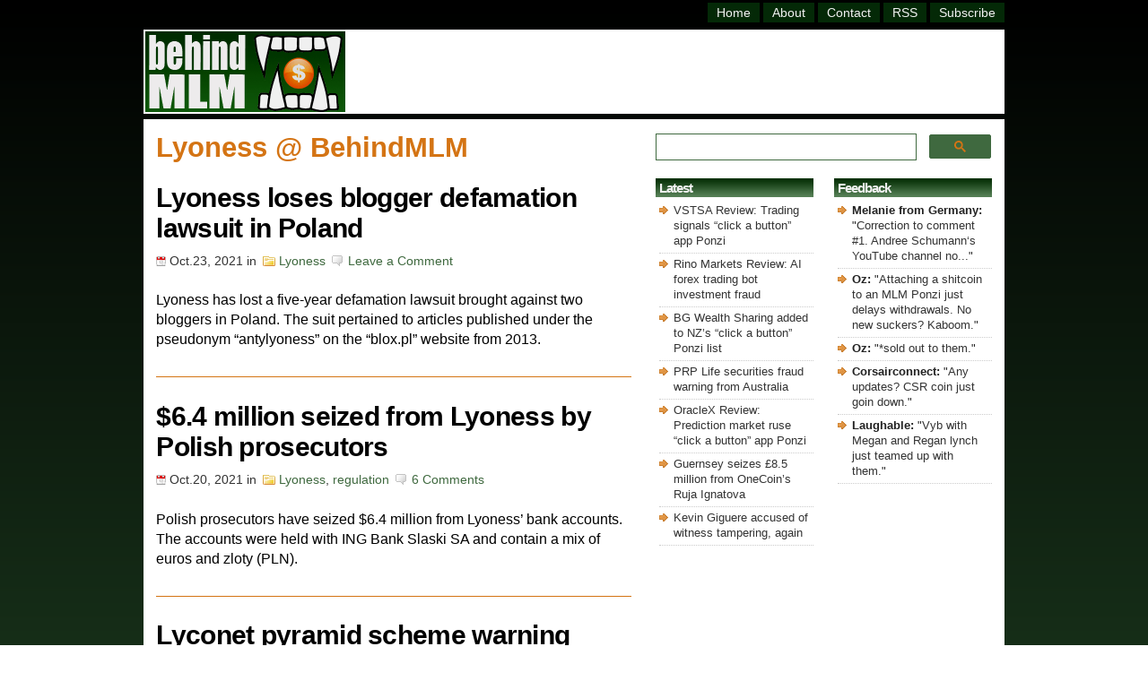

--- FILE ---
content_type: text/html; charset=UTF-8
request_url: https://behindmlm.com/companies/lyoness/page/2/
body_size: 11984
content:
<!DOCTYPE HTML>

<html>

<head>
	
<meta name="viewport" content="width=device-width, initial-scale=1">

<meta http-equiv="Content-Type" content="text/html; charset=UTF-8" />

<title>The latest on Lyoness @ BehindMLM</title>

<link rel="stylesheet" href="https://behindmlm.com/wp-content/themes/BehindMLM2/style.css" type="text/css" media="screen" />
<link rel="alternate" type="application/rss+xml" title="BehindMLM RSS Feed" href="https://behindmlm.com/feed/" />
<link rel="pingback" href="https://behindmlm.com/xmlrpc.php" />
<link rel="icon" type="image/x-icon" href="https://behindmlm.com/favicon.ico" />
	
<!-- Google AutoAds code -->
	
<script async src="//pagead2.googlesyndication.com/pagead/js/adsbygoogle.js"></script>
<script>
     (adsbygoogle = window.adsbygoogle || []).push({
          google_ad_client: "ca-pub-1989076782517459",
          enable_page_level_ads: true
     });
</script>
	
		<!-- Global site tag (gtag.js) - Google Analytics -->

<script async src="https://www.googletagmanager.com/gtag/js?id=G-SBVC6ZKEK6"></script>
<script>
  window.dataLayer = window.dataLayer || [];
  function gtag(){dataLayer.push(arguments);}
  gtag('js', new Date());

  gtag('config', 'G-SBVC6ZKEK6');
</script>

<!-- end Analytics code -->
	
<!-- Reader Revenue Code -->
	
	<script async type="application/javascript"
        src="https://news.google.com/swg/js/v1/swg-basic.js"></script>
<script>
  (self.SWG_BASIC = self.SWG_BASIC || []).push( basicSubscriptions => {
    basicSubscriptions.init({
      type: "NewsArticle",
      isPartOfType: ["Product"],
      isPartOfProductId: "CAow4MrUCw:openaccess",
      clientOptions: { theme: "light", lang: "en" },
    });
  });
</script>

<!-- end Reader Revenue Code -->

<meta name='robots' content='noindex, follow' />

	<!-- This site is optimized with the Yoast SEO plugin v26.8 - https://yoast.com/product/yoast-seo-wordpress/ -->
	<meta name="description" content="The latest on Lyoness from a leading MLM industry source." />
	<script type="application/ld+json" class="yoast-schema-graph">{"@context":"https://schema.org","@graph":[{"@type":"CollectionPage","@id":"https://behindmlm.com/companies/lyoness/","url":"https://behindmlm.com/companies/lyoness/page/2/","name":"The latest on Lyoness @ BehindMLM","isPartOf":{"@id":"https://behindmlm.com/#website"},"description":"The latest on Lyoness from a leading MLM industry source.","breadcrumb":{"@id":"https://behindmlm.com/companies/lyoness/page/2/#breadcrumb"},"inLanguage":"en-US"},{"@type":"BreadcrumbList","@id":"https://behindmlm.com/companies/lyoness/page/2/#breadcrumb","itemListElement":[{"@type":"ListItem","position":1,"name":"Home","item":"https://behindmlm.com/"},{"@type":"ListItem","position":2,"name":"companies","item":"https://behindmlm.com/companies/"},{"@type":"ListItem","position":3,"name":"Lyoness"}]},{"@type":"WebSite","@id":"https://behindmlm.com/#website","url":"https://behindmlm.com/","name":"BehindMLM","description":"Latest MLM news and reviews","publisher":{"@id":"https://behindmlm.com/#organization"},"potentialAction":[{"@type":"SearchAction","target":{"@type":"EntryPoint","urlTemplate":"https://behindmlm.com/?s={search_term_string}"},"query-input":{"@type":"PropertyValueSpecification","valueRequired":true,"valueName":"search_term_string"}}],"inLanguage":"en-US"},{"@type":"Organization","@id":"https://behindmlm.com/#organization","name":"BehindMLM","url":"https://behindmlm.com/","logo":{"@type":"ImageObject","inLanguage":"en-US","@id":"https://behindmlm.com/#/schema/logo/image/","url":"https://behindmlm.com/wp-content/uploads/2010/04/behindmlm-logo.gif","contentUrl":"https://behindmlm.com/wp-content/uploads/2010/04/behindmlm-logo.gif","width":225,"height":90,"caption":"BehindMLM"},"image":{"@id":"https://behindmlm.com/#/schema/logo/image/"}}]}</script>
	<!-- / Yoast SEO plugin. -->


<link rel='dns-prefetch' href='//stats.wp.com' />
<link rel="alternate" type="application/rss+xml" title="BehindMLM &raquo; Lyoness Category Feed" href="https://behindmlm.com/companies/lyoness/feed/" />
<style id='wp-img-auto-sizes-contain-inline-css' type='text/css'>
img:is([sizes=auto i],[sizes^="auto," i]){contain-intrinsic-size:3000px 1500px}
/*# sourceURL=wp-img-auto-sizes-contain-inline-css */
</style>
<style id='wp-emoji-styles-inline-css' type='text/css'>

	img.wp-smiley, img.emoji {
		display: inline !important;
		border: none !important;
		box-shadow: none !important;
		height: 1em !important;
		width: 1em !important;
		margin: 0 0.07em !important;
		vertical-align: -0.1em !important;
		background: none !important;
		padding: 0 !important;
	}
/*# sourceURL=wp-emoji-styles-inline-css */
</style>
<style id='wp-block-library-inline-css' type='text/css'>
:root{--wp-block-synced-color:#7a00df;--wp-block-synced-color--rgb:122,0,223;--wp-bound-block-color:var(--wp-block-synced-color);--wp-editor-canvas-background:#ddd;--wp-admin-theme-color:#007cba;--wp-admin-theme-color--rgb:0,124,186;--wp-admin-theme-color-darker-10:#006ba1;--wp-admin-theme-color-darker-10--rgb:0,107,160.5;--wp-admin-theme-color-darker-20:#005a87;--wp-admin-theme-color-darker-20--rgb:0,90,135;--wp-admin-border-width-focus:2px}@media (min-resolution:192dpi){:root{--wp-admin-border-width-focus:1.5px}}.wp-element-button{cursor:pointer}:root .has-very-light-gray-background-color{background-color:#eee}:root .has-very-dark-gray-background-color{background-color:#313131}:root .has-very-light-gray-color{color:#eee}:root .has-very-dark-gray-color{color:#313131}:root .has-vivid-green-cyan-to-vivid-cyan-blue-gradient-background{background:linear-gradient(135deg,#00d084,#0693e3)}:root .has-purple-crush-gradient-background{background:linear-gradient(135deg,#34e2e4,#4721fb 50%,#ab1dfe)}:root .has-hazy-dawn-gradient-background{background:linear-gradient(135deg,#faaca8,#dad0ec)}:root .has-subdued-olive-gradient-background{background:linear-gradient(135deg,#fafae1,#67a671)}:root .has-atomic-cream-gradient-background{background:linear-gradient(135deg,#fdd79a,#004a59)}:root .has-nightshade-gradient-background{background:linear-gradient(135deg,#330968,#31cdcf)}:root .has-midnight-gradient-background{background:linear-gradient(135deg,#020381,#2874fc)}:root{--wp--preset--font-size--normal:16px;--wp--preset--font-size--huge:42px}.has-regular-font-size{font-size:1em}.has-larger-font-size{font-size:2.625em}.has-normal-font-size{font-size:var(--wp--preset--font-size--normal)}.has-huge-font-size{font-size:var(--wp--preset--font-size--huge)}.has-text-align-center{text-align:center}.has-text-align-left{text-align:left}.has-text-align-right{text-align:right}.has-fit-text{white-space:nowrap!important}#end-resizable-editor-section{display:none}.aligncenter{clear:both}.items-justified-left{justify-content:flex-start}.items-justified-center{justify-content:center}.items-justified-right{justify-content:flex-end}.items-justified-space-between{justify-content:space-between}.screen-reader-text{border:0;clip-path:inset(50%);height:1px;margin:-1px;overflow:hidden;padding:0;position:absolute;width:1px;word-wrap:normal!important}.screen-reader-text:focus{background-color:#ddd;clip-path:none;color:#444;display:block;font-size:1em;height:auto;left:5px;line-height:normal;padding:15px 23px 14px;text-decoration:none;top:5px;width:auto;z-index:100000}html :where(.has-border-color){border-style:solid}html :where([style*=border-top-color]){border-top-style:solid}html :where([style*=border-right-color]){border-right-style:solid}html :where([style*=border-bottom-color]){border-bottom-style:solid}html :where([style*=border-left-color]){border-left-style:solid}html :where([style*=border-width]){border-style:solid}html :where([style*=border-top-width]){border-top-style:solid}html :where([style*=border-right-width]){border-right-style:solid}html :where([style*=border-bottom-width]){border-bottom-style:solid}html :where([style*=border-left-width]){border-left-style:solid}html :where(img[class*=wp-image-]){height:auto;max-width:100%}:where(figure){margin:0 0 1em}html :where(.is-position-sticky){--wp-admin--admin-bar--position-offset:var(--wp-admin--admin-bar--height,0px)}@media screen and (max-width:600px){html :where(.is-position-sticky){--wp-admin--admin-bar--position-offset:0px}}

/*# sourceURL=wp-block-library-inline-css */
</style><style id='global-styles-inline-css' type='text/css'>
:root{--wp--preset--aspect-ratio--square: 1;--wp--preset--aspect-ratio--4-3: 4/3;--wp--preset--aspect-ratio--3-4: 3/4;--wp--preset--aspect-ratio--3-2: 3/2;--wp--preset--aspect-ratio--2-3: 2/3;--wp--preset--aspect-ratio--16-9: 16/9;--wp--preset--aspect-ratio--9-16: 9/16;--wp--preset--color--black: #000000;--wp--preset--color--cyan-bluish-gray: #abb8c3;--wp--preset--color--white: #ffffff;--wp--preset--color--pale-pink: #f78da7;--wp--preset--color--vivid-red: #cf2e2e;--wp--preset--color--luminous-vivid-orange: #ff6900;--wp--preset--color--luminous-vivid-amber: #fcb900;--wp--preset--color--light-green-cyan: #7bdcb5;--wp--preset--color--vivid-green-cyan: #00d084;--wp--preset--color--pale-cyan-blue: #8ed1fc;--wp--preset--color--vivid-cyan-blue: #0693e3;--wp--preset--color--vivid-purple: #9b51e0;--wp--preset--gradient--vivid-cyan-blue-to-vivid-purple: linear-gradient(135deg,rgb(6,147,227) 0%,rgb(155,81,224) 100%);--wp--preset--gradient--light-green-cyan-to-vivid-green-cyan: linear-gradient(135deg,rgb(122,220,180) 0%,rgb(0,208,130) 100%);--wp--preset--gradient--luminous-vivid-amber-to-luminous-vivid-orange: linear-gradient(135deg,rgb(252,185,0) 0%,rgb(255,105,0) 100%);--wp--preset--gradient--luminous-vivid-orange-to-vivid-red: linear-gradient(135deg,rgb(255,105,0) 0%,rgb(207,46,46) 100%);--wp--preset--gradient--very-light-gray-to-cyan-bluish-gray: linear-gradient(135deg,rgb(238,238,238) 0%,rgb(169,184,195) 100%);--wp--preset--gradient--cool-to-warm-spectrum: linear-gradient(135deg,rgb(74,234,220) 0%,rgb(151,120,209) 20%,rgb(207,42,186) 40%,rgb(238,44,130) 60%,rgb(251,105,98) 80%,rgb(254,248,76) 100%);--wp--preset--gradient--blush-light-purple: linear-gradient(135deg,rgb(255,206,236) 0%,rgb(152,150,240) 100%);--wp--preset--gradient--blush-bordeaux: linear-gradient(135deg,rgb(254,205,165) 0%,rgb(254,45,45) 50%,rgb(107,0,62) 100%);--wp--preset--gradient--luminous-dusk: linear-gradient(135deg,rgb(255,203,112) 0%,rgb(199,81,192) 50%,rgb(65,88,208) 100%);--wp--preset--gradient--pale-ocean: linear-gradient(135deg,rgb(255,245,203) 0%,rgb(182,227,212) 50%,rgb(51,167,181) 100%);--wp--preset--gradient--electric-grass: linear-gradient(135deg,rgb(202,248,128) 0%,rgb(113,206,126) 100%);--wp--preset--gradient--midnight: linear-gradient(135deg,rgb(2,3,129) 0%,rgb(40,116,252) 100%);--wp--preset--font-size--small: 13px;--wp--preset--font-size--medium: 20px;--wp--preset--font-size--large: 36px;--wp--preset--font-size--x-large: 42px;--wp--preset--spacing--20: 0.44rem;--wp--preset--spacing--30: 0.67rem;--wp--preset--spacing--40: 1rem;--wp--preset--spacing--50: 1.5rem;--wp--preset--spacing--60: 2.25rem;--wp--preset--spacing--70: 3.38rem;--wp--preset--spacing--80: 5.06rem;--wp--preset--shadow--natural: 6px 6px 9px rgba(0, 0, 0, 0.2);--wp--preset--shadow--deep: 12px 12px 50px rgba(0, 0, 0, 0.4);--wp--preset--shadow--sharp: 6px 6px 0px rgba(0, 0, 0, 0.2);--wp--preset--shadow--outlined: 6px 6px 0px -3px rgb(255, 255, 255), 6px 6px rgb(0, 0, 0);--wp--preset--shadow--crisp: 6px 6px 0px rgb(0, 0, 0);}:where(.is-layout-flex){gap: 0.5em;}:where(.is-layout-grid){gap: 0.5em;}body .is-layout-flex{display: flex;}.is-layout-flex{flex-wrap: wrap;align-items: center;}.is-layout-flex > :is(*, div){margin: 0;}body .is-layout-grid{display: grid;}.is-layout-grid > :is(*, div){margin: 0;}:where(.wp-block-columns.is-layout-flex){gap: 2em;}:where(.wp-block-columns.is-layout-grid){gap: 2em;}:where(.wp-block-post-template.is-layout-flex){gap: 1.25em;}:where(.wp-block-post-template.is-layout-grid){gap: 1.25em;}.has-black-color{color: var(--wp--preset--color--black) !important;}.has-cyan-bluish-gray-color{color: var(--wp--preset--color--cyan-bluish-gray) !important;}.has-white-color{color: var(--wp--preset--color--white) !important;}.has-pale-pink-color{color: var(--wp--preset--color--pale-pink) !important;}.has-vivid-red-color{color: var(--wp--preset--color--vivid-red) !important;}.has-luminous-vivid-orange-color{color: var(--wp--preset--color--luminous-vivid-orange) !important;}.has-luminous-vivid-amber-color{color: var(--wp--preset--color--luminous-vivid-amber) !important;}.has-light-green-cyan-color{color: var(--wp--preset--color--light-green-cyan) !important;}.has-vivid-green-cyan-color{color: var(--wp--preset--color--vivid-green-cyan) !important;}.has-pale-cyan-blue-color{color: var(--wp--preset--color--pale-cyan-blue) !important;}.has-vivid-cyan-blue-color{color: var(--wp--preset--color--vivid-cyan-blue) !important;}.has-vivid-purple-color{color: var(--wp--preset--color--vivid-purple) !important;}.has-black-background-color{background-color: var(--wp--preset--color--black) !important;}.has-cyan-bluish-gray-background-color{background-color: var(--wp--preset--color--cyan-bluish-gray) !important;}.has-white-background-color{background-color: var(--wp--preset--color--white) !important;}.has-pale-pink-background-color{background-color: var(--wp--preset--color--pale-pink) !important;}.has-vivid-red-background-color{background-color: var(--wp--preset--color--vivid-red) !important;}.has-luminous-vivid-orange-background-color{background-color: var(--wp--preset--color--luminous-vivid-orange) !important;}.has-luminous-vivid-amber-background-color{background-color: var(--wp--preset--color--luminous-vivid-amber) !important;}.has-light-green-cyan-background-color{background-color: var(--wp--preset--color--light-green-cyan) !important;}.has-vivid-green-cyan-background-color{background-color: var(--wp--preset--color--vivid-green-cyan) !important;}.has-pale-cyan-blue-background-color{background-color: var(--wp--preset--color--pale-cyan-blue) !important;}.has-vivid-cyan-blue-background-color{background-color: var(--wp--preset--color--vivid-cyan-blue) !important;}.has-vivid-purple-background-color{background-color: var(--wp--preset--color--vivid-purple) !important;}.has-black-border-color{border-color: var(--wp--preset--color--black) !important;}.has-cyan-bluish-gray-border-color{border-color: var(--wp--preset--color--cyan-bluish-gray) !important;}.has-white-border-color{border-color: var(--wp--preset--color--white) !important;}.has-pale-pink-border-color{border-color: var(--wp--preset--color--pale-pink) !important;}.has-vivid-red-border-color{border-color: var(--wp--preset--color--vivid-red) !important;}.has-luminous-vivid-orange-border-color{border-color: var(--wp--preset--color--luminous-vivid-orange) !important;}.has-luminous-vivid-amber-border-color{border-color: var(--wp--preset--color--luminous-vivid-amber) !important;}.has-light-green-cyan-border-color{border-color: var(--wp--preset--color--light-green-cyan) !important;}.has-vivid-green-cyan-border-color{border-color: var(--wp--preset--color--vivid-green-cyan) !important;}.has-pale-cyan-blue-border-color{border-color: var(--wp--preset--color--pale-cyan-blue) !important;}.has-vivid-cyan-blue-border-color{border-color: var(--wp--preset--color--vivid-cyan-blue) !important;}.has-vivid-purple-border-color{border-color: var(--wp--preset--color--vivid-purple) !important;}.has-vivid-cyan-blue-to-vivid-purple-gradient-background{background: var(--wp--preset--gradient--vivid-cyan-blue-to-vivid-purple) !important;}.has-light-green-cyan-to-vivid-green-cyan-gradient-background{background: var(--wp--preset--gradient--light-green-cyan-to-vivid-green-cyan) !important;}.has-luminous-vivid-amber-to-luminous-vivid-orange-gradient-background{background: var(--wp--preset--gradient--luminous-vivid-amber-to-luminous-vivid-orange) !important;}.has-luminous-vivid-orange-to-vivid-red-gradient-background{background: var(--wp--preset--gradient--luminous-vivid-orange-to-vivid-red) !important;}.has-very-light-gray-to-cyan-bluish-gray-gradient-background{background: var(--wp--preset--gradient--very-light-gray-to-cyan-bluish-gray) !important;}.has-cool-to-warm-spectrum-gradient-background{background: var(--wp--preset--gradient--cool-to-warm-spectrum) !important;}.has-blush-light-purple-gradient-background{background: var(--wp--preset--gradient--blush-light-purple) !important;}.has-blush-bordeaux-gradient-background{background: var(--wp--preset--gradient--blush-bordeaux) !important;}.has-luminous-dusk-gradient-background{background: var(--wp--preset--gradient--luminous-dusk) !important;}.has-pale-ocean-gradient-background{background: var(--wp--preset--gradient--pale-ocean) !important;}.has-electric-grass-gradient-background{background: var(--wp--preset--gradient--electric-grass) !important;}.has-midnight-gradient-background{background: var(--wp--preset--gradient--midnight) !important;}.has-small-font-size{font-size: var(--wp--preset--font-size--small) !important;}.has-medium-font-size{font-size: var(--wp--preset--font-size--medium) !important;}.has-large-font-size{font-size: var(--wp--preset--font-size--large) !important;}.has-x-large-font-size{font-size: var(--wp--preset--font-size--x-large) !important;}
/*# sourceURL=global-styles-inline-css */
</style>

<style id='classic-theme-styles-inline-css' type='text/css'>
/*! This file is auto-generated */
.wp-block-button__link{color:#fff;background-color:#32373c;border-radius:9999px;box-shadow:none;text-decoration:none;padding:calc(.667em + 2px) calc(1.333em + 2px);font-size:1.125em}.wp-block-file__button{background:#32373c;color:#fff;text-decoration:none}
/*# sourceURL=/wp-includes/css/classic-themes.min.css */
</style>
<link rel='stylesheet' id='contact-form-7-css' href='https://behindmlm.com/wp-content/plugins/contact-form-7/includes/css/styles.css?ver=6.1.4' type='text/css' media='all' />
	<style>img#wpstats{display:none}</style>
		
<link rel='stylesheet' id='jetpack-top-posts-widget-css' href='https://behindmlm.com/wp-content/plugins/jetpack/modules/widgets/top-posts/style.css?ver=20141013' type='text/css' media='all' />
</head>

<body>
	
	<!-- dynamic HTML for FaceBook like code -->
		
		
	<!-- Facebook like code -->
	
	<div id="fb-root"></div>
    <script async defer crossorigin="anonymous" src="https://connect.facebook.net/en_GB/sdk.js#xfbml=1&version=v14.0" nonce="ztZxBim7"></script>
	
	<!-- end Facebook like code -->

	<div id="wrapper">

<div id="header">
<div class="topright">
<div id="header-menu" class="header-menu"><ul id="menu-master-menu" class="menu"><li id="menu-item-14447" class="menu-item menu-item-type-custom menu-item-object-custom menu-item-home menu-item-14447"><a href="https://behindmlm.com/" title="BehindMLM Homepage">Home</a></li>
<li id="menu-item-14448" class="menu-item menu-item-type-post_type menu-item-object-page menu-item-14448"><a href="https://behindmlm.com/about/" title="About BehindMLM">About</a></li>
<li id="menu-item-14449" class="menu-item menu-item-type-post_type menu-item-object-page menu-item-14449"><a href="https://behindmlm.com/contact-oz/" title="Contact Oz">Contact</a></li>
<li id="menu-item-14450" class="menu-item menu-item-type-custom menu-item-object-custom menu-item-14450"><a target="_blank" rel="nofollow" href="https://feeds.feedburner.com/Behindmlm" title="BehindMLM RSS feed">RSS</a></li>
<li id="menu-item-14451" class="menu-item menu-item-type-custom menu-item-object-custom menu-item-14451"><a rel="nofollow" href="https://behindmlm.com/subscribe-to-behindmlm-via-email/" title="Subcribe to BehindMLM via email">Subscribe</a></li>
</ul></div></div> 
</div> <!-- Closes Header -->

<div class="cleared"></div>

<div id="underheader">

<div id="logo"><h4 class="home"><a href="https://behindmlm.com"><img src="https://behindmlm.com/wp-content/themes/BehindMLM2/images/behindmlm-logo.gif" alt="BehindMLM" width="223" height="90" /></a></h4></div>
	
<div id="headersearchbig">
	<gcse:searchbox-only mobileLayout="disabled"></gcse:searchbox-only>
</div>
		
<div id="headersearchsmall">
	<gcse:searchbox-only mobileLayout="disabled"></gcse:searchbox-only>
</div>

<div id="topad"><script async src="https://pagead2.googlesyndication.com/pagead/js/adsbygoogle.js?client=ca-pub-1989076782517459"
     crossorigin="anonymous"></script>
<!-- top_responsive -->
<ins class="adsbygoogle"
     style="display:inline-block;width:728px;height:86px"
     data-ad-client="ca-pub-1989076782517459"
     data-ad-slot="9133322012"></ins>
<script>
     (adsbygoogle = window.adsbygoogle || []).push({});
</script>
</div>
	
</div><!-- Closes underHeader -->
<div id="main">

<div id="contentwrapper"><div id="homecontent">



<h1 class="pageTitle">Lyoness @ BehindMLM</h1>


<div class="post">
<h2 class="postTitle"><a href="https://behindmlm.com/companies/lyoness/lyoness-loses-blogger-defamation-lawsuit-in-poland/">Lyoness loses blogger defamation lawsuit in Poland</a></h2>
<div class="postMeta">
<span class="date">Oct.23, 2021</span> in
<span class="filed"><a href="https://behindmlm.com/companies/lyoness/" rel="category tag">Lyoness</a></span>
<span class="commentcount"><a href="https://behindmlm.com/companies/lyoness/lyoness-loses-blogger-defamation-lawsuit-in-poland/#respond">Leave a Comment</a></span>
</div>
<div class="homepageContent"><p>Lyoness has lost a five-year defamation lawsuit brought against two bloggers in Poland. The suit pertained to articles published under the pseudonym &#8220;antylyoness&#8221; on the &#8220;blox.pl&#8221; website from 2013.</p>
</div>
</div> <!-- Closes Post -->

<hr />


<div class="post">
<h2 class="postTitle"><a href="https://behindmlm.com/companies/lyoness/6-4-million-seized-from-lyoness-by-polish-prosecutors/">$6.4 million seized from Lyoness by Polish prosecutors</a></h2>
<div class="postMeta">
<span class="date">Oct.20, 2021</span> in
<span class="filed"><a href="https://behindmlm.com/companies/lyoness/" rel="category tag">Lyoness</a>, <a href="https://behindmlm.com/mlm/regulation/" rel="category tag">regulation</a></span>
<span class="commentcount"><a href="https://behindmlm.com/companies/lyoness/6-4-million-seized-from-lyoness-by-polish-prosecutors/#comments">6 Comments</a></span>
</div>
<div class="homepageContent"><p>Polish prosecutors have seized $6.4 million from Lyoness&#8217; bank accounts. The accounts were held with ING Bank Slaski SA and contain a mix of euros and zloty (PLN).</p>
</div>
</div> <!-- Closes Post -->

<hr />


<div class="post">
<h2 class="postTitle"><a href="https://behindmlm.com/companies/lyoness/lyconet-pyramid-scheme-warning-issued-by-russia/">Lyconet pyramid scheme warning issued by Russia</a></h2>
<div class="postMeta">
<span class="date">Jul.20, 2021</span> in
<span class="filed"><a href="https://behindmlm.com/companies/lyoness/" rel="category tag">Lyoness</a>, <a href="https://behindmlm.com/mlm/regulation/" rel="category tag">regulation</a></span>
<span class="commentcount"><a href="https://behindmlm.com/companies/lyoness/lyconet-pyramid-scheme-warning-issued-by-russia/#comments">1 Comment</a></span>
</div>
<div class="homepageContent"><p>Lyconet has been added to the Central Bank of Russia&#8217;s illegal company blacklist.</p>
</div>
</div> <!-- Closes Post -->

<hr />


<div class="post">
<h2 class="postTitle"><a href="https://behindmlm.com/companies/lyoness/lyoness-ecredits-issued-liechtenstein-securities-fraud-warning/">Lyoness&#8217; eCredits issued Liechtenstein securities fraud warning</a></h2>
<div class="postMeta">
<span class="date">Jun.25, 2021</span> in
<span class="filed"><a href="https://behindmlm.com/companies/lyoness/" rel="category tag">Lyoness</a>, <a href="https://behindmlm.com/mlm/regulation/" rel="category tag">regulation</a></span>
<span class="commentcount"><a href="https://behindmlm.com/companies/lyoness/lyoness-ecredits-issued-liechtenstein-securities-fraud-warning/#comments">4 Comments</a></span>
</div>
<div class="homepageContent"><p>Lyoness&#8217; eCredits spinoff has received a securities fraud warning from Liechtenstein&#8217;s Financial Market Authority.</p>
</div>
</div> <!-- Closes Post -->

<hr />


<div class="post">
<h2 class="postTitle"><a href="https://behindmlm.com/companies/lyoness/lyoness-recovery-class-action-in-norway-hits-potential-roadblock/">Lyoness recovery class-action in Norway hits potential roadblock</a></h2>
<div class="postMeta">
<span class="date">Jun.16, 2021</span> in
<span class="filed"><a href="https://behindmlm.com/companies/lyoness/" rel="category tag">Lyoness</a></span>
<span class="commentcount"><a href="https://behindmlm.com/companies/lyoness/lyoness-recovery-class-action-in-norway-hits-potential-roadblock/#comments">2 Comments</a></span>
</div>
<div class="homepageContent"><p>Norway evidently doesn&#8217;t have a regulatory body capable recovering consumer losses from Lyoness. That has left Lyoness&#8217; Norwegian victims facing the prospect of suing the company as civil plaintiffs. Enter the law firm Brækhus and their proposed victim class-action.</p>
</div>
</div> <!-- Closes Post -->

<hr />


<div class="post">
<h2 class="postTitle"><a href="https://behindmlm.com/companies/lyoness/deloitte-denies-freidl-huberts-billion-dollar-lyoness-valuation/">Deloitte denies Freidl Hubert&#8217;s billion dollar Lyoness valuation</a></h2>
<div class="postMeta">
<span class="date">May.06, 2021</span> in
<span class="filed"><a href="https://behindmlm.com/companies/lyoness/" rel="category tag">Lyoness</a></span>
<span class="commentcount"><a href="https://behindmlm.com/companies/lyoness/deloitte-denies-freidl-huberts-billion-dollar-lyoness-valuation/#comments">13 Comments</a></span>
</div>
<div class="homepageContent"><p>In a recent Lyoness webinar, company Hubert Friedl made the claim that Deloitte had valued Lyoness at over a billion dollars. BE Conflict Management reached out to Deloitte for confirmation, only to have them deny Hubert&#8217;s claim.</p>
</div>
</div> <!-- Closes Post -->

<hr />


<div class="post">
<h2 class="postTitle"><a href="https://behindmlm.com/companies/lyoness/top-lyoness-distributor-suing-over-position-sale/">Top Lyoness distributor suing over position sale</a></h2>
<div class="postMeta">
<span class="date">May.02, 2021</span> in
<span class="filed"><a href="https://behindmlm.com/companies/lyoness/" rel="category tag">Lyoness</a></span>
<span class="commentcount"><a href="https://behindmlm.com/companies/lyoness/top-lyoness-distributor-suing-over-position-sale/#comments">5 Comments</a></span>
</div>
<div class="homepageContent"><p>Silvio Spangl was a Lyoness promoter for nine years. He rose to President, Lyoness&#8217; highest distributor rank. As part of his leadership, Spangl focused on growth of Lyoness across the Americas. He claims to have had over 250,000 distributors in his downline. Last year Spangl left Lyoness. As part of legal efforts to get Lyoness <a class="read-more" href="https://behindmlm.com/companies/lyoness/top-lyoness-distributor-suing-over-position-sale/">[Continue reading&#8230;]</a></p>
</div>
</div> <!-- Closes Post -->

<hr />


<div class="post">
<h2 class="postTitle"><a href="https://behindmlm.com/companies/lyoness/myworld-review-cashback-world-lyconet-lyoness-in-2021/">myWorld Review: Cashback World, Lyconet &#038; Lyoness in 2021</a></h2>
<div class="postMeta">
<span class="date">Feb.21, 2021</span> in
<span class="filed"><a href="https://behindmlm.com/companies/lyoness/" rel="category tag">Lyoness</a>, <a href="https://behindmlm.com/mlm-reviews/" rel="category tag">MLM Reviews</a></span>
<span class="commentcount"><a href="https://behindmlm.com/companies/lyoness/myworld-review-cashback-world-lyconet-lyoness-in-2021/#comments">62 Comments</a></span>
</div>
<div class="homepageContent"><p>Lyoness is based out of Austria. The company was founded by Hubert Freidl all the way back in 2003. BehindMLM first reviewed Lyoness in 2012. An updated review of Lyconet was published in 2014. In between reviews and since then, we&#8217;ve been following significant developments. And there&#8217;s been quite a few. To keep thing simple <a class="read-more" href="https://behindmlm.com/companies/lyoness/myworld-review-cashback-world-lyconet-lyoness-in-2021/">[Continue reading&#8230;]</a></p>
</div>
</div> <!-- Closes Post -->

<hr />


<div class="post">
<h2 class="postTitle"><a href="https://behindmlm.com/companies/lyoness/lyoness-still-a-pyramid-scheme-in-italy-fined-another-3-mill/">Lyoness still a pyramid scheme in Italy, fined another 3 mill</a></h2>
<div class="postMeta">
<span class="date">Feb.01, 2021</span> in
<span class="filed"><a href="https://behindmlm.com/companies/lyoness/" rel="category tag">Lyoness</a>, <a href="https://behindmlm.com/mlm/regulation/" rel="category tag">regulation</a></span>
<span class="commentcount"><a href="https://behindmlm.com/companies/lyoness/lyoness-still-a-pyramid-scheme-in-italy-fined-another-3-mill/#comments">14 Comments</a></span>
</div>
<div class="homepageContent"><p>Italy’s Competition Authority has once again found Lyoness to be an illegal pyramid scheme. The company has been issued with another €3 million EUR fine ($3.6 million USD).</p>
</div>
</div> <!-- Closes Post -->

<hr />


<div class="post">
<h2 class="postTitle"><a href="https://behindmlm.com/companies/lyoness/norwegian-police-drop-lyoness-case-due-to-lack-of-resources/">Norwegian police drop Lyoness case due to lack of resources</a></h2>
<div class="postMeta">
<span class="date">May.01, 2020</span> in
<span class="filed"><a href="https://behindmlm.com/companies/lyoness/" rel="category tag">Lyoness</a>, <a href="https://behindmlm.com/mlm/regulation/" rel="category tag">regulation</a></span>
<span class="commentcount"><a href="https://behindmlm.com/companies/lyoness/norwegian-police-drop-lyoness-case-due-to-lack-of-resources/#comments">3 Comments</a></span>
</div>
<div class="homepageContent"><p>Oslo police have decided it&#8217;s not worth pursuing an investigation into Lyoness. Audun Kristiansen, a prosecutor at the joint unit for intelligence and investigation, told E24 In light of the current situation and that the case will require considerable resources over a long period of time, we consider it necessary to allocate resources elsewhere. Last <a class="read-more" href="https://behindmlm.com/companies/lyoness/norwegian-police-drop-lyoness-case-due-to-lack-of-resources/">[Continue reading&#8230;]</a></p>
</div>
</div> <!-- Closes Post -->

<hr />



<div id="nextprevious">
 <p><a href="https://behindmlm.com/companies/lyoness/" >&laquo; newer entries</a> <strong>&#183;</strong> <a href="https://behindmlm.com/companies/lyoness/page/3/" >older entries &raquo;</a></p>
</div>
<div class="cleared"></div>


</div></div> <!-- Closes Content -->

<div id="allsidebars">

<div class="sidebarsB">

<div class="adsense_sidebar" style="min-height: 29px; margin-bottom: 20px;">
    <script async src="https://cse.google.com/cse.js?cx=partner-pub-1989076782517459:6677894630"></script>
    <gcse:searchbox-only mobileLayout="disabled"></gcse:searchbox-only>
</div>
	
	
<div class="sidebar1">
<ul>


		<li id="recent-posts-3" class="sidebaritem">
		<h4 class="widgettitle">Latest</h4>
		<ul>
											<li>
					<a href="https://behindmlm.com/mlm-reviews/vstsa-review-trading-signals-click-a-button-app-ponzi/">VSTSA Review: Trading signals &#8220;click a button&#8221; app Ponzi</a>
									</li>
											<li>
					<a href="https://behindmlm.com/mlm-reviews/rino-markets-review-ai-forex-trading-bot-investment-fraud/">Rino Markets Review: AI forex trading bot investment fraud</a>
									</li>
											<li>
					<a href="https://behindmlm.com/companies/click-a-button-app-ponzis/bg-wealth-sharing-added-to-nzs-click-a-button-ponzi-list/">BG Wealth Sharing added to NZ&#8217;s &#8220;click a button&#8221; Ponzi list</a>
									</li>
											<li>
					<a href="https://behindmlm.com/companies/prp-life-securities-fraud-warning-from-australia/">PRP Life securities fraud warning from Australia</a>
									</li>
											<li>
					<a href="https://behindmlm.com/companies/click-a-button-app-ponzis/oraclex-review-prediction-market-ruse-click-a-button-app-ponzi/">OracleX Review: Prediction market ruse &#8220;click a button&#8221; app Ponzi</a>
									</li>
											<li>
					<a href="https://behindmlm.com/companies/onecoin/guernsey-seizes-8-5-million-from-onecoins-ruja-ignatova/">Guernsey seizes £8.5 million from OneCoin&#8217;s Ruja Ignatova</a>
									</li>
											<li>
					<a href="https://behindmlm.com/companies/jeunesse/kevin-giguere-accused-of-witness-tampering-again/">Kevin Giguere accused of witness tampering, again</a>
									</li>
					</ul>

		</li>
</ul>

</div> <!-- Closes Sidebar1 -->


<div class="sidebar2">

<ul>

<li id="get-recent-comments" class="sidebaritem"><h4 class="widgettitle">Feedback</h4><div id="get_recent_comments_wrap"><ul>	<li><strong>Melanie from Germany:</strong> "<a href="https://behindmlm.com/mlm-reviews/baccarat-entertainment-review-staking-mlm-crypto-ponzi/#comment-496117" title="Baccarat Entertainment Review: Staking MLM crypto Ponzi">Correction to comment #1. Andree Schumann&#8216;s YouTube channel no...</a>"</li>
	<li><strong>Oz:</strong> "<a href="https://behindmlm.com/mlm-reviews/corsair-group-review-pillaging-whats-left-of-cloud-horizon/#comment-496114" title="Corsair Group Review: Pillaging what&#8217;s left of Cloud Horizon">Attaching a shitcoin to an MLM Ponzi just delays withdrawals. No new suckers? Kaboom.</a>"</li>
	<li><strong>Oz:</strong> "<a href="https://behindmlm.com/companies/nvisionu-collapses-david-imonitie-sells-out-to-igenius/#comment-496113" title="Nvisionu collapses, David Imonitie sells out to iGenius">*sold out to them.</a>"</li>
	<li><strong>Corsairconnect:</strong> "<a href="https://behindmlm.com/mlm-reviews/corsair-group-review-pillaging-whats-left-of-cloud-horizon/#comment-496112" title="Corsair Group Review: Pillaging what&#8217;s left of Cloud Horizon">Any updates? CSR coin just goin down.</a>"</li>
	<li><strong>Laughable:</strong> "<a href="https://behindmlm.com/companies/nvisionu-collapses-david-imonitie-sells-out-to-igenius/#comment-496107" title="Nvisionu collapses, David Imonitie sells out to iGenius">Vyb with Megan and Regan lynch just teamed up with them.</a>"</li>
</ul></div></li>	
</ul>

</div> <!-- Closes Sidebar2 -->

<div class="adsense_sidebar"><script async src="https://pagead2.googlesyndication.com/pagead/js/adsbygoogle.js?client=ca-pub-1989076782517459"
     crossorigin="anonymous"></script>
<!-- mlm homepage sidebar top -->
<ins class="adsbygoogle"
     style="display:inline-block;width:336px;height:280px"
     data-ad-client="ca-pub-1989076782517459"
     data-ad-slot="0085458230"></ins>
<script>
     (adsbygoogle = window.adsbygoogle || []).push({});
</script></div>
	
<div class="sidebar3">
<ul>

<li id="custom-recent-posts-3" class="sidebaritem"><h4 class="widgettitle">MLM News</h4><ul>
			<li class="crpw-item">

				<a  href="https://behindmlm.com/mlm-reviews/vstsa-review-trading-signals-click-a-button-app-ponzi/" rel="bookmark" title="Permanent link to VSTSA Review: Trading signals &#8220;click a button&#8221; app Ponzi" class="crpw-title">VSTSA Review: Trading signals &#8220;click a button&#8221; app Ponzi</a>
						
			</li>
					<li class="crpw-item">

				<a  href="https://behindmlm.com/companies/click-a-button-app-ponzis/bg-wealth-sharing-added-to-nzs-click-a-button-ponzi-list/" rel="bookmark" title="Permanent link to BG Wealth Sharing added to NZ&#8217;s &#8220;click a button&#8221; Ponzi list" class="crpw-title">BG Wealth Sharing added to NZ&#8217;s &#8220;click a button&#8221; Ponzi list</a>
						
			</li>
					<li class="crpw-item">

				<a  href="https://behindmlm.com/companies/prp-life-securities-fraud-warning-from-australia/" rel="bookmark" title="Permanent link to PRP Life securities fraud warning from Australia" class="crpw-title">PRP Life securities fraud warning from Australia</a>
						
			</li>
					<li class="crpw-item">

				<a  href="https://behindmlm.com/companies/click-a-button-app-ponzis/oraclex-review-prediction-market-ruse-click-a-button-app-ponzi/" rel="bookmark" title="Permanent link to OracleX Review: Prediction market ruse &#8220;click a button&#8221; app Ponzi" class="crpw-title">OracleX Review: Prediction market ruse &#8220;click a button&#8221; app Ponzi</a>
						
			</li>
					<li class="crpw-item">

				<a  href="https://behindmlm.com/companies/onecoin/guernsey-seizes-8-5-million-from-onecoins-ruja-ignatova/" rel="bookmark" title="Permanent link to Guernsey seizes £8.5 million from OneCoin&#8217;s Ruja Ignatova" class="crpw-title">Guernsey seizes £8.5 million from OneCoin&#8217;s Ruja Ignatova</a>
						
			</li>
					<li class="crpw-item">

				<a  href="https://behindmlm.com/companies/jeunesse/kevin-giguere-accused-of-witness-tampering-again/" rel="bookmark" title="Permanent link to Kevin Giguere accused of witness tampering, again" class="crpw-title">Kevin Giguere accused of witness tampering, again</a>
						
			</li>
		</ul>
</li>
</ul>

</div> <!-- Closes Sidebar3 -->


<div class="sidebar4">

<ul>

<li id="custom-recent-posts-2" class="sidebaritem"><h4 class="widgettitle">MLM Reviews</h4><ul>
			<li class="crpw-item">

				<a  href="https://behindmlm.com/mlm-reviews/vstsa-review-trading-signals-click-a-button-app-ponzi/" rel="bookmark" title="Permanent link to VSTSA Review: Trading signals &#8220;click a button&#8221; app Ponzi" class="crpw-title">VSTSA Review: Trading signals &#8220;click a button&#8221; app Ponzi</a>
						
			</li>
					<li class="crpw-item">

				<a  href="https://behindmlm.com/mlm-reviews/rino-markets-review-ai-forex-trading-bot-investment-fraud/" rel="bookmark" title="Permanent link to Rino Markets Review: AI forex trading bot investment fraud" class="crpw-title">Rino Markets Review: AI forex trading bot investment fraud</a>
						
			</li>
					<li class="crpw-item">

				<a  href="https://behindmlm.com/companies/click-a-button-app-ponzis/oraclex-review-prediction-market-ruse-click-a-button-app-ponzi/" rel="bookmark" title="Permanent link to OracleX Review: Prediction market ruse &#8220;click a button&#8221; app Ponzi" class="crpw-title">OracleX Review: Prediction market ruse &#8220;click a button&#8221; app Ponzi</a>
						
			</li>
					<li class="crpw-item">

				<a  href="https://behindmlm.com/mlm-reviews/movve-wallet-review-dubai-mlm-crypto-ponzi/" rel="bookmark" title="Permanent link to Movve Wallet Review: Dubai MLM crypto Ponzi" class="crpw-title">Movve Wallet Review: Dubai MLM crypto Ponzi</a>
						
			</li>
					<li class="crpw-item">

				<a  href="https://behindmlm.com/mlm-reviews/aietf-token-review-pointless-crypto-pump-and-dump/" rel="bookmark" title="Permanent link to AiETF Token Review: Pointless crypto pump and dump" class="crpw-title">AiETF Token Review: Pointless crypto pump and dump</a>
						
			</li>
					<li class="crpw-item">

				<a  href="https://behindmlm.com/mlm-reviews/vellius-review-ai-trading-ruse-dubai-mlm-crypto-ponzi/" rel="bookmark" title="Permanent link to Vellius Review: AI trading ruse Dubai MLM crypto Ponzi" class="crpw-title">Vellius Review: AI trading ruse Dubai MLM crypto Ponzi</a>
						
			</li>
		</ul>
</li></ul>

</div> <!-- Closes Sidebar4 -->

<div class="adsense_sidebar"><script async src="https://pagead2.googlesyndication.com/pagead/js/adsbygoogle.js?client=ca-pub-1989076782517459"
     crossorigin="anonymous"></script>
<!-- mlm homepage sidebar middle -->
<ins class="adsbygoogle"
     style="display:inline-block;width:336px;height:280px"
     data-ad-client="ca-pub-1989076782517459"
     data-ad-slot="0466691397"></ins>
<script>
     (adsbygoogle = window.adsbygoogle || []).push({});
</script></div>

<div class="sidebar5">
<ul>

<li id="top-posts-4" class="sidebaritem"><h4 class="widgettitle">Most Wanted (7 days)</h4><ul><li><a href="https://behindmlm.com/companies/click-a-button-app-ponzis/bg-wealth-sharing-securities-fraud-warning-from-canada-ab/" class="bump-view" data-bump-view="tp">BG Wealth Sharing securities fraud warning from Canada (AB)</a></li><li><a href="https://behindmlm.com/mlm-reviews/bg-wealth-sharing-review-trading-signals-click-a-button-ponzi/" class="bump-view" data-bump-view="tp">BG Wealth Sharing Review: Trading signals &quot;click a button&quot; Ponzi</a></li><li><a href="https://behindmlm.com/companies/onecoin/guernsey-seizes-8-5-million-from-onecoins-ruja-ignatova/" class="bump-view" data-bump-view="tp">Guernsey seizes £8.5 million from OneCoin&#039;s Ruja Ignatova</a></li><li><a href="https://behindmlm.com/companies/onecoin/onecoins-ruja-ignatova-indicted-in-germany/" class="bump-view" data-bump-view="tp">OneCoin&#039;s Ruja Ignatova indicted in Germany</a></li><li><a href="https://behindmlm.com/mlm/regulation/bg-wealth-sharing-investment-scam-warning-from-tonga/" class="bump-view" data-bump-view="tp">BG Wealth Sharing investment scam warning from Tonga</a></li><li><a href="https://behindmlm.com/mlm-reviews/prestige-wealth-investments-review-ai-ruse-dubai-fraud/" class="bump-view" data-bump-view="tp">Prestige Wealth Investments Review: AI ruse Dubai fraud</a></li><li><a href="https://behindmlm.com/companies/imarketslive/iml-the-terrys-plead-the-5th-in-ftc-civil-case/" class="bump-view" data-bump-view="tp">IML &amp; the Terrys plead the 5th in FTC civil case</a></li><li><a href="https://behindmlm.com/companies/bitconnect/nephew-of-bitconnect-extortionist-arrested/" class="bump-view" data-bump-view="tp">Nephew of BitConnect extortionist arrested</a></li></ul></li>	
</ul>

</div> <!-- Closes Sidebar5 -->
	
<div class="adsense_sidebar"><script async src="https://pagead2.googlesyndication.com/pagead/js/adsbygoogle.js?client=ca-pub-1989076782517459"
     crossorigin="anonymous"></script>
<!-- mlm homepage sidebar bottom -->
<ins class="adsbygoogle"
     style="display:inline-block;width:300px;height:600px"
     data-ad-client="ca-pub-1989076782517459"
     data-ad-slot="6100844637"></ins>
<script>
     (adsbygoogle = window.adsbygoogle || []).push({});
</script></div>
	
<div class="cleared"></div>

</div> <!-- Closes SidebarsB -->
		
</div> <!-- Closes allsidebars -->


<!-- Opens Responsive Sidebar -->

<div id="responsesidebar">
	
<div id="sidebarsearchsmall" style="min-height: 29px; margin-bottom: 20px;">
	<gcse:searchbox-only mobileLayout="disabled"></gcse:searchbox-only>
</div>
	
<div class="sidebarsA">
	
	<div class="sidebar6">
      <ul>

        
		<li id="recent-posts-7" class="sidebaritem">
		<h4 class="widgettitle">Latest</h4>
		<ul>
											<li>
					<a href="https://behindmlm.com/mlm-reviews/vstsa-review-trading-signals-click-a-button-app-ponzi/">VSTSA Review: Trading signals &#8220;click a button&#8221; app Ponzi</a>
									</li>
											<li>
					<a href="https://behindmlm.com/mlm-reviews/rino-markets-review-ai-forex-trading-bot-investment-fraud/">Rino Markets Review: AI forex trading bot investment fraud</a>
									</li>
											<li>
					<a href="https://behindmlm.com/companies/click-a-button-app-ponzis/bg-wealth-sharing-added-to-nzs-click-a-button-ponzi-list/">BG Wealth Sharing added to NZ&#8217;s &#8220;click a button&#8221; Ponzi list</a>
									</li>
											<li>
					<a href="https://behindmlm.com/companies/prp-life-securities-fraud-warning-from-australia/">PRP Life securities fraud warning from Australia</a>
									</li>
											<li>
					<a href="https://behindmlm.com/companies/click-a-button-app-ponzis/oraclex-review-prediction-market-ruse-click-a-button-app-ponzi/">OracleX Review: Prediction market ruse &#8220;click a button&#8221; app Ponzi</a>
									</li>
											<li>
					<a href="https://behindmlm.com/companies/onecoin/guernsey-seizes-8-5-million-from-onecoins-ruja-ignatova/">Guernsey seizes £8.5 million from OneCoin&#8217;s Ruja Ignatova</a>
									</li>
					</ul>

		</li>
		</ul>
		
		<div class="adsense_sidebar"><script async src="https://pagead2.googlesyndication.com/pagead/js/adsbygoogle.js?client=ca-pub-1989076782517459"
     crossorigin="anonymous"></script>
<!-- mlm_homepage_sidebar_small_responsive -->
<ins class="adsbygoogle"
     style="display:block"
     data-ad-client="ca-pub-1989076782517459"
     data-ad-slot="4269406948"
     data-ad-format="auto"
     data-full-width-responsive="false"></ins>
<script>
     (adsbygoogle = window.adsbygoogle || []).push({});
</script></div>
		
		        <li>
        <ul><li id="get-recent-comments" class="sidebaritem"><h4 class="widgettitle">Feedback</h4><div id="get_recent_comments_wrap"><ul>	<li><strong>Melanie from Germany:</strong> "<a href="https://behindmlm.com/mlm-reviews/baccarat-entertainment-review-staking-mlm-crypto-ponzi/#comment-496117" title="Baccarat Entertainment Review: Staking MLM crypto Ponzi">Correction to comment #1. Andree Schumann&#8216;s YouTube channel no...</a>"</li>
	<li><strong>Oz:</strong> "<a href="https://behindmlm.com/mlm-reviews/corsair-group-review-pillaging-whats-left-of-cloud-horizon/#comment-496114" title="Corsair Group Review: Pillaging what&#8217;s left of Cloud Horizon">Attaching a shitcoin to an MLM Ponzi just delays withdrawals. No new suckers? Kaboom.</a>"</li>
	<li><strong>Oz:</strong> "<a href="https://behindmlm.com/companies/nvisionu-collapses-david-imonitie-sells-out-to-igenius/#comment-496113" title="Nvisionu collapses, David Imonitie sells out to iGenius">*sold out to them.</a>"</li>
	<li><strong>Corsairconnect:</strong> "<a href="https://behindmlm.com/mlm-reviews/corsair-group-review-pillaging-whats-left-of-cloud-horizon/#comment-496112" title="Corsair Group Review: Pillaging what&#8217;s left of Cloud Horizon">Any updates? CSR coin just goin down.</a>"</li>
	<li><strong>Laughable:</strong> "<a href="https://behindmlm.com/companies/nvisionu-collapses-david-imonitie-sells-out-to-igenius/#comment-496107" title="Nvisionu collapses, David Imonitie sells out to iGenius">Vyb with Megan and Regan lynch just teamed up with them.</a>"</li>
</ul></div></li></ul>
       </li>
         
		
    </div> <!-- Closes Sidebar6 -->
	
	<div class="sidebar7">
      
		
		  		  <li>
			  <ul><li id="get-recent-comments" class="sidebaritem"><h4 class="widgettitle">Feedback</h4><div id="get_recent_comments_wrap"><ul>	<li><strong>Melanie from Germany:</strong> "<a href="https://behindmlm.com/mlm-reviews/baccarat-entertainment-review-staking-mlm-crypto-ponzi/#comment-496117" title="Baccarat Entertainment Review: Staking MLM crypto Ponzi">Correction to comment #1. Andree Schumann&#8216;s YouTube channel no...</a>"</li>
	<li><strong>Oz:</strong> "<a href="https://behindmlm.com/mlm-reviews/corsair-group-review-pillaging-whats-left-of-cloud-horizon/#comment-496114" title="Corsair Group Review: Pillaging what&#8217;s left of Cloud Horizon">Attaching a shitcoin to an MLM Ponzi just delays withdrawals. No new suckers? Kaboom.</a>"</li>
	<li><strong>Oz:</strong> "<a href="https://behindmlm.com/companies/nvisionu-collapses-david-imonitie-sells-out-to-igenius/#comment-496113" title="Nvisionu collapses, David Imonitie sells out to iGenius">*sold out to them.</a>"</li>
	<li><strong>Corsairconnect:</strong> "<a href="https://behindmlm.com/mlm-reviews/corsair-group-review-pillaging-whats-left-of-cloud-horizon/#comment-496112" title="Corsair Group Review: Pillaging what&#8217;s left of Cloud Horizon">Any updates? CSR coin just goin down.</a>"</li>
	<li><strong>Laughable:</strong> "<a href="https://behindmlm.com/companies/nvisionu-collapses-david-imonitie-sells-out-to-igenius/#comment-496107" title="Nvisionu collapses, David Imonitie sells out to iGenius">Vyb with Megan and Regan lynch just teamed up with them.</a>"</li>
</ul></div></li></ul>
		  </li>
		  			
		  <div class="adsense_sidebar"><script async src="https://pagead2.googlesyndication.com/pagead/js/adsbygoogle.js?client=ca-pub-1989076782517459"
     crossorigin="anonymous"></script>
<!-- mlm_homepage_sidebar_small_responsive -->
<ins class="adsbygoogle"
     style="display:block"
     data-ad-client="ca-pub-1989076782517459"
     data-ad-slot="4269406948"
     data-ad-format="auto"
     data-full-width-responsive="false"></ins>
<script>
     (adsbygoogle = window.adsbygoogle || []).push({});
</script></div>
		  
		<ul>  
		
		<li id="top-posts-5" class="sidebaritem"><h4 class="widgettitle">Most Wanted (7 days)</h4><ul><li><a href="https://behindmlm.com/companies/click-a-button-app-ponzis/bg-wealth-sharing-securities-fraud-warning-from-canada-ab/" class="bump-view" data-bump-view="tp">BG Wealth Sharing securities fraud warning from Canada (AB)</a></li><li><a href="https://behindmlm.com/mlm-reviews/bg-wealth-sharing-review-trading-signals-click-a-button-ponzi/" class="bump-view" data-bump-view="tp">BG Wealth Sharing Review: Trading signals &quot;click a button&quot; Ponzi</a></li><li><a href="https://behindmlm.com/companies/onecoin/guernsey-seizes-8-5-million-from-onecoins-ruja-ignatova/" class="bump-view" data-bump-view="tp">Guernsey seizes £8.5 million from OneCoin&#039;s Ruja Ignatova</a></li><li><a href="https://behindmlm.com/companies/onecoin/onecoins-ruja-ignatova-indicted-in-germany/" class="bump-view" data-bump-view="tp">OneCoin&#039;s Ruja Ignatova indicted in Germany</a></li><li><a href="https://behindmlm.com/mlm/regulation/bg-wealth-sharing-investment-scam-warning-from-tonga/" class="bump-view" data-bump-view="tp">BG Wealth Sharing investment scam warning from Tonga</a></li><li><a href="https://behindmlm.com/mlm-reviews/prestige-wealth-investments-review-ai-ruse-dubai-fraud/" class="bump-view" data-bump-view="tp">Prestige Wealth Investments Review: AI ruse Dubai fraud</a></li><li><a href="https://behindmlm.com/companies/imarketslive/iml-the-terrys-plead-the-5th-in-ftc-civil-case/" class="bump-view" data-bump-view="tp">IML &amp; the Terrys plead the 5th in FTC civil case</a></li><li><a href="https://behindmlm.com/companies/bitconnect/nephew-of-bitconnect-extortionist-arrested/" class="bump-view" data-bump-view="tp">Nephew of BitConnect extortionist arrested</a></li></ul></li>
		</ul>
		
		
    </div> <!-- Closes Sidebar7 -->

</div>	<!-- Closes SidebarA -->
	
</div> <!-- Closes Responsive Sidebar -->	
<div class="cleared"></div>

</div> <!-- Closes Main -->

<div id="footer">

<div id="credits">
<div id="footerlogo"><img src="https://behindmlm.com/wp-content/themes/BehindMLM2/images/footerlogo.gif" alt="" width="58" height="52" /></div>
<p>&copy; 2009-2026 BehindMLM<br />
<a href="https://behindmlm.com/privacy-policy/">Privacy Policy</a> - <a href="https://behindmlm.com/behindmlm-dmca-policy/">DMCA Policy</a><br />
All trademarks, logos and images are copyright of their respective owners and used under the provision of <a target="_blank" rel="nofollow" href="https://en.wikipedia.org/wiki/Fair_use">Fair Use</a>.</p>
</div>

<div class="cleared"></div>

</div> <!-- Closes Footer -->

</div> <!-- Closes Wrapper -->

<script type="speculationrules">
{"prefetch":[{"source":"document","where":{"and":[{"href_matches":"/*"},{"not":{"href_matches":["/wp-*.php","/wp-admin/*","/wp-content/uploads/*","/wp-content/*","/wp-content/plugins/*","/wp-content/themes/BehindMLM2/*","/*\\?(.+)"]}},{"not":{"selector_matches":"a[rel~=\"nofollow\"]"}},{"not":{"selector_matches":".no-prefetch, .no-prefetch a"}}]},"eagerness":"conservative"}]}
</script>
<script type="text/javascript" src="https://behindmlm.com/wp-includes/js/dist/hooks.min.js?ver=dd5603f07f9220ed27f1" id="wp-hooks-js"></script>
<script type="text/javascript" src="https://behindmlm.com/wp-includes/js/dist/i18n.min.js?ver=c26c3dc7bed366793375" id="wp-i18n-js"></script>
<script type="text/javascript" id="wp-i18n-js-after">
/* <![CDATA[ */
wp.i18n.setLocaleData( { 'text direction\u0004ltr': [ 'ltr' ] } );
//# sourceURL=wp-i18n-js-after
/* ]]> */
</script>
<script type="text/javascript" src="https://behindmlm.com/wp-content/plugins/contact-form-7/includes/swv/js/index.js?ver=6.1.4" id="swv-js"></script>
<script type="text/javascript" id="contact-form-7-js-before">
/* <![CDATA[ */
var wpcf7 = {
    "api": {
        "root": "https:\/\/behindmlm.com\/wp-json\/",
        "namespace": "contact-form-7\/v1"
    },
    "cached": 1
};
//# sourceURL=contact-form-7-js-before
/* ]]> */
</script>
<script type="text/javascript" src="https://behindmlm.com/wp-content/plugins/contact-form-7/includes/js/index.js?ver=6.1.4" id="contact-form-7-js"></script>
<script type="text/javascript" src="https://behindmlm.com/wp-content/plugins/quote-comments/quote-comments.js?ver=3.0.0" id="quote-comments-js" defer="defer" data-wp-strategy="defer"></script>
<script type="text/javascript" id="jetpack-stats-js-before">
/* <![CDATA[ */
_stq = window._stq || [];
_stq.push([ "view", {"v":"ext","blog":"13065284","post":"0","tz":"8","srv":"behindmlm.com","arch_cat":"companies/lyoness","arch_results":"10","j":"1:15.4"} ]);
_stq.push([ "clickTrackerInit", "13065284", "0" ]);
//# sourceURL=jetpack-stats-js-before
/* ]]> */
</script>
<script type="text/javascript" src="https://stats.wp.com/e-202605.js" id="jetpack-stats-js" defer="defer" data-wp-strategy="defer"></script>
<script id="wp-emoji-settings" type="application/json">
{"baseUrl":"https://s.w.org/images/core/emoji/17.0.2/72x72/","ext":".png","svgUrl":"https://s.w.org/images/core/emoji/17.0.2/svg/","svgExt":".svg","source":{"concatemoji":"https://behindmlm.com/wp-includes/js/wp-emoji-release.min.js?ver=ada246529e17ed9bd4b98f879e056f32"}}
</script>
<script type="module">
/* <![CDATA[ */
/*! This file is auto-generated */
const a=JSON.parse(document.getElementById("wp-emoji-settings").textContent),o=(window._wpemojiSettings=a,"wpEmojiSettingsSupports"),s=["flag","emoji"];function i(e){try{var t={supportTests:e,timestamp:(new Date).valueOf()};sessionStorage.setItem(o,JSON.stringify(t))}catch(e){}}function c(e,t,n){e.clearRect(0,0,e.canvas.width,e.canvas.height),e.fillText(t,0,0);t=new Uint32Array(e.getImageData(0,0,e.canvas.width,e.canvas.height).data);e.clearRect(0,0,e.canvas.width,e.canvas.height),e.fillText(n,0,0);const a=new Uint32Array(e.getImageData(0,0,e.canvas.width,e.canvas.height).data);return t.every((e,t)=>e===a[t])}function p(e,t){e.clearRect(0,0,e.canvas.width,e.canvas.height),e.fillText(t,0,0);var n=e.getImageData(16,16,1,1);for(let e=0;e<n.data.length;e++)if(0!==n.data[e])return!1;return!0}function u(e,t,n,a){switch(t){case"flag":return n(e,"\ud83c\udff3\ufe0f\u200d\u26a7\ufe0f","\ud83c\udff3\ufe0f\u200b\u26a7\ufe0f")?!1:!n(e,"\ud83c\udde8\ud83c\uddf6","\ud83c\udde8\u200b\ud83c\uddf6")&&!n(e,"\ud83c\udff4\udb40\udc67\udb40\udc62\udb40\udc65\udb40\udc6e\udb40\udc67\udb40\udc7f","\ud83c\udff4\u200b\udb40\udc67\u200b\udb40\udc62\u200b\udb40\udc65\u200b\udb40\udc6e\u200b\udb40\udc67\u200b\udb40\udc7f");case"emoji":return!a(e,"\ud83e\u1fac8")}return!1}function f(e,t,n,a){let r;const o=(r="undefined"!=typeof WorkerGlobalScope&&self instanceof WorkerGlobalScope?new OffscreenCanvas(300,150):document.createElement("canvas")).getContext("2d",{willReadFrequently:!0}),s=(o.textBaseline="top",o.font="600 32px Arial",{});return e.forEach(e=>{s[e]=t(o,e,n,a)}),s}function r(e){var t=document.createElement("script");t.src=e,t.defer=!0,document.head.appendChild(t)}a.supports={everything:!0,everythingExceptFlag:!0},new Promise(t=>{let n=function(){try{var e=JSON.parse(sessionStorage.getItem(o));if("object"==typeof e&&"number"==typeof e.timestamp&&(new Date).valueOf()<e.timestamp+604800&&"object"==typeof e.supportTests)return e.supportTests}catch(e){}return null}();if(!n){if("undefined"!=typeof Worker&&"undefined"!=typeof OffscreenCanvas&&"undefined"!=typeof URL&&URL.createObjectURL&&"undefined"!=typeof Blob)try{var e="postMessage("+f.toString()+"("+[JSON.stringify(s),u.toString(),c.toString(),p.toString()].join(",")+"));",a=new Blob([e],{type:"text/javascript"});const r=new Worker(URL.createObjectURL(a),{name:"wpTestEmojiSupports"});return void(r.onmessage=e=>{i(n=e.data),r.terminate(),t(n)})}catch(e){}i(n=f(s,u,c,p))}t(n)}).then(e=>{for(const n in e)a.supports[n]=e[n],a.supports.everything=a.supports.everything&&a.supports[n],"flag"!==n&&(a.supports.everythingExceptFlag=a.supports.everythingExceptFlag&&a.supports[n]);var t;a.supports.everythingExceptFlag=a.supports.everythingExceptFlag&&!a.supports.flag,a.supports.everything||((t=a.source||{}).concatemoji?r(t.concatemoji):t.wpemoji&&t.twemoji&&(r(t.twemoji),r(t.wpemoji)))});
//# sourceURL=https://behindmlm.com/wp-includes/js/wp-emoji-loader.min.js
/* ]]> */
</script>

<!-- GCSE search bar code -->
<script>
  (function() {
    var cx = 'partner-pub-1989076782517459:6677894630';
    var gcse = document.createElement('script');
    gcse.type = 'text/javascript';
    gcse.async = true;
    gcse.src = 'https://cse.google.com/cse.js?cx=' + cx;
    var s = document.getElementsByTagName('script')[0];
    s.parentNode.insertBefore(gcse, s);
  })();
</script>

</body>
</html><!--
Performance optimized by Redis Object Cache. Learn more: https://wprediscache.com

Retrieved 3298 objects (1 MB) from Redis using PhpRedis (v6.2.0).
-->


--- FILE ---
content_type: text/html; charset=utf-8
request_url: https://www.google.com/recaptcha/api2/aframe
body_size: 92
content:
<!DOCTYPE HTML><html><head><meta http-equiv="content-type" content="text/html; charset=UTF-8"></head><body><script nonce="15c0qQOQ7jyS9K73BT8NQw">/** Anti-fraud and anti-abuse applications only. See google.com/recaptcha */ try{var clients={'sodar':'https://pagead2.googlesyndication.com/pagead/sodar?'};window.addEventListener("message",function(a){try{if(a.source===window.parent){var b=JSON.parse(a.data);var c=clients[b['id']];if(c){var d=document.createElement('img');d.src=c+b['params']+'&rc='+(localStorage.getItem("rc::a")?sessionStorage.getItem("rc::b"):"");window.document.body.appendChild(d);sessionStorage.setItem("rc::e",parseInt(sessionStorage.getItem("rc::e")||0)+1);localStorage.setItem("rc::h",'1769387184913');}}}catch(b){}});window.parent.postMessage("_grecaptcha_ready", "*");}catch(b){}</script></body></html>